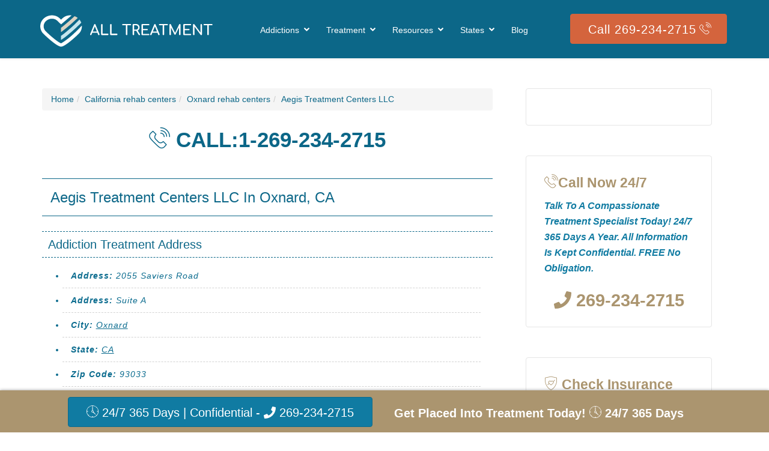

--- FILE ---
content_type: text/css
request_url: https://www.alltreatment.com/wp-content/themes/all-treatment/plugins/listtyicons/style.min.css
body_size: 12397
content:
@font-face{font-family:thin-line-icons;src:url(fonts/thin-line-icons.eot?y699av);src:url(fonts/thin-line-icons.eot?y699av#iefix) format('embedded-opentype'),url(fonts/thin-line-icons.ttf?y699av) format('truetype'),url(fonts/thin-line-icons.woff?y699av) format('woff'),url(fonts/thin-line-icons.svg?y699av#thin-line-icons) format('svg');font-weight:400;font-style:normal}i{font-family:thin-line-icons!important;speak:none;font-style:normal;font-weight:400;font-variant:normal;text-transform:none;line-height:1;-webkit-font-smoothing:antialiased;-moz-osx-font-smoothing:grayscale}.icon-left-arrow-3:before{content:"\e900"}.icon-right-arrow-3:before{content:"\e901"}.icon-up-arrow-4:before{content:"\e902"}.icon-download:before{content:"\e903"}.icon-left-arrow-1:before{content:"\e904"}.icon-right-arrow-1:before{content:"\e905"}.icon-up-arrow-1:before{content:"\e906"}.icon-down-arrow-1:before{content:"\e907"}.icon-left-arrow-7:before{content:"\e908"}.icon-right-arrow-7:before{content:"\e909"}.icon-up-arrow-3:before{content:"\e90a"}.icon-down-arrow-4:before{content:"\e90b"}.icon-back:before{content:"\e90c"}.icon-next:before{content:"\e90d"}.icon-left-arrow-6:before{content:"\e90e"}.icon-right-arrow-6:before{content:"\e90f"}.icon-up-arrow-7:before{content:"\e910"}.icon-down-arrow-2:before{content:"\e911"}.icon-diagonal-arrow-2:before{content:"\e912"}.icon-diagonal-arrow-3:before{content:"\e913"}.icon-diagonal-arrow-4:before{content:"\e914"}.icon-diagonal-arrow-5:before{content:"\e915"}.icon-focus-2:before{content:"\e916"}.icon-focus-4:before{content:"\e917"}.icon-focus-1:before{content:"\e918"}.icon-focus-3:before{content:"\e919"}.icon-double-arrow-1:before{content:"\e91a"}.icon-scroll:before{content:"\e91b"}.icon-diagonal-arrow-1:before{content:"\e91c"}.icon-diagonal-arrow:before{content:"\e91d"}.icon-left-arrow:before{content:"\e91e"}.icon-right-arrow:before{content:"\e91f"}.icon-up-arrow:before{content:"\e920"}.icon-down-arrow:before{content:"\e921"}.icon-left-arrow-5:before{content:"\e922"}.icon-right-arrow-5:before{content:"\e923"}.icon-left-arrow-2:before{content:"\e924"}.icon-right-arrow-2:before{content:"\e925"}.icon-download-2:before{content:"\e926"}.icon-shuffle-1:before{content:"\e927"}.icon-double-arrow:before{content:"\e928"}.icon-focus:before{content:"\e929"}.icon-swap:before{content:"\e92a"}.icon-rewind:before{content:"\e92b"}.icon-fast-forward:before{content:"\e92c"}.icon-left-arrow-4:before{content:"\e92d"}.icon-right-arrow-4:before{content:"\e92e"}.icon-up-arrow-5:before{content:"\e92f"}.icon-download-1:before{content:"\e930"}.icon-tag-1:before{content:"\e931"}.icon-tag-2:before{content:"\e932"}.icon-tag-3:before{content:"\e933"}.icon-tag:before{content:"\e934"}.icon-detour-2:before{content:"\e935"}.icon-detour-3:before{content:"\e936"}.icon-detour-1:before{content:"\e937"}.icon-detour-4:before{content:"\e938"}.icon-detour-5:before{content:"\e939"}.icon-pointing-up:before{content:"\e93a"}.icon-finger:before{content:"\e93b"}.icon-pointing-right-3:before{content:"\e93c"}.icon-dislike:before{content:"\e93d"}.icon-hand-gesture-1:before{content:"\e93e"}.icon-hand-gesture-2:before{content:"\e93f"}.icon-hand-gesture-4:before{content:"\e940"}.icon-hand-gesture-3:before{content:"\e941"}.icon-hand-gesture-5:before{content:"\e942"}.icon-hand-gesture-6:before{content:"\e943"}.icon-hand-gesture:before{content:"\e944"}.icon-hold-1:before{content:"\e945"}.icon-hold:before{content:"\e946"}.icon-pointing-down:before{content:"\e947"}.icon-pointing-left:before{content:"\e948"}.icon-pointing-right-1:before{content:"\e949"}.icon-pointing-right-2:before{content:"\e94a"}.icon-pointing-right-4:before{content:"\e94b"}.icon-pointing-right-5:before{content:"\e94c"}.icon-pointing-right-6:before{content:"\e94d"}.icon-pointing-right-7:before{content:"\e94e"}.icon-pointing-right-8:before{content:"\e94f"}.icon-pointing-right-9:before{content:"\e950"}.icon-pointing-right-10:before{content:"\e951"}.icon-pointing-right-11:before{content:"\e952"}.icon-pointing-right:before{content:"\e953"}.icon-pointing-up-1:before{content:"\e954"}.icon-pointing-up-2:before{content:"\e955"}.icon-pointing-up-3:before{content:"\e956"}.icon-pointing-up-4:before{content:"\e957"}.icon-pointing-up-5:before{content:"\e958"}.icon-pointing-up-6:before{content:"\e959"}.icon-tap-1:before{content:"\e95a"}.icon-tap-2:before{content:"\e95b"}.icon-tap-3:before{content:"\e95c"}.icon-tap:before{content:"\e95d"}.icon-zoom-in-1:before{content:"\e95e"}.icon-zoom-in-2:before{content:"\e95f"}.icon-zoom-in-3:before{content:"\e960"}.icon-zoom-in:before{content:"\e961"}.icon-refresh-1:before{content:"\e962"}.icon-refresh-2:before{content:"\e963"}.icon-refresh-3:before{content:"\e964"}.icon-refresh-4:before{content:"\e965"}.icon-refresh-5:before{content:"\e966"}.icon-refresh-6:before{content:"\e967"}.icon-refresh-7:before{content:"\e968"}.icon-refresh:before{content:"\e969"}.icon-repeat:before{content:"\e96a"}.icon-route-1:before{content:"\e96b"}.icon-route-2:before{content:"\e96c"}.icon-route-3:before{content:"\e96d"}.icon-route-4:before{content:"\e96e"}.icon-route:before{content:"\e96f"}.icon-shuffle:before{content:"\e970"}.icon-detour:before{content:"\e971"}.icon-square-root:before{content:"\e972"}.icon-redo:before{content:"\e973"}.icon-up-arrow-2:before{content:"\e974"}.icon-up-arrow-6:before{content:"\e975"}.icon-ax:before{content:"\e976"}.icon-paragraph:before{content:"\e977"}.icon-maze:before{content:"\e978"}.icon-maze-2:before{content:"\e979"}.icon-maze-1:before{content:"\e97a"}.icon-intersection:before{content:"\e97b"}.icon-interface:before{content:"\e97c"}.icon-down-arrow-3:before{content:"\e97d"}.icon-equal:before{content:"\e97e"}.icon-infinite:before{content:"\e97f"}.icon-aim:before{content:"\e980"}.icon-airbnb:before{content:"\e981"}.icon-android:before{content:"\e982"}.icon-apple:before{content:"\e983"}.icon-appneta:before{content:"\e984"}.icon-asana:before{content:"\e985"}.icon-behance:before{content:"\e986"}.icon-bing:before{content:"\e987"}.icon-bitbucket:before{content:"\e988"}.icon-blogger:before{content:"\e989"}.icon-chime:before{content:"\e98a"}.icon-coderwall:before{content:"\e98b"}.icon-delicious:before{content:"\e98c"}.icon-disqus:before{content:"\e98d"}.icon-dribbble:before{content:"\e98e"}.icon-drive:before{content:"\e98f"}.icon-dropbox:before{content:"\e990"}.icon-ello:before{content:"\e991"}.icon-envato:before{content:"\e992"}.icon-facebook:before{content:"\e993"}.icon-feedburner:before{content:"\e994"}.icon-finder:before{content:"\e995"}.icon-flickr:before{content:"\e996"}.icon-forrst:before{content:"\e997"}.icon-foursquare:before{content:"\e998"}.icon-github:before{content:"\e999"}.icon-google-plus:before{content:"\e99a"}.icon-grooveshark:before{content:"\e99b"}.icon-houzz:before{content:"\e99c"}.icon-ibooks:before{content:"\e99d"}.icon-icloud:before{content:"\e99e"}.icon-instagram:before{content:"\e99f"}.icon-linkedin:before{content:"\e9a0"}.icon-lynard:before{content:"\e9a1"}.icon-mailbox:before{content:"\e9a2"}.icon-marketo:before{content:"\e9a3"}.icon-microsoft:before{content:"\e9a4"}.icon-mixpanel:before{content:"\e9a5"}.icon-music:before{content:"\e9a6"}.icon-office:before{content:"\e9a7"}.icon-paypal:before{content:"\e9a8"}.icon-peek:before{content:"\e9a9"}.icon-pinterest:before{content:"\e9aa"}.icon-playstore:before{content:"\e9ab"}.icon-quora:before{content:"\e9ac"}.icon-sharethis:before{content:"\e9ad"}.icon-shazam:before{content:"\e9ae"}.icon-sketch:before{content:"\e9af"}.icon-skype:before{content:"\e9b0"}.icon-smug:before{content:"\e9b1"}.icon-soundcloud:before{content:"\e9b2"}.icon-spotify:before{content:"\e9b3"}.icon-steam:before{content:"\e9b4"}.icon-swarm:before{content:"\e9b5"}.icon-swift:before{content:"\e9b6"}.icon-testflight:before{content:"\e9b7"}.icon-tumblr:before{content:"\e9b8"}.icon-twitch:before{content:"\e9b9"}.icon-twitter:before{content:"\e9ba"}.icon-uber:before{content:"\e9bb"}.icon-ui8:before{content:"\e9bc"}.icon-utorrent:before{content:"\e9bd"}.icon-viber:before{content:"\e9be"}.icon-vimeo:before{content:"\e9bf"}.icon-whatsapp:before{content:"\e9c0"}.icon-windows:before{content:"\e9c1"}.icon-wunderlist:before{content:"\e9c2"}.icon-xing:before{content:"\e9c3"}.icon-yelp:before{content:"\e9c4"}.icon-youtube:before{content:"\e9c5"}.icon-zen:before{content:"\e9c6"}.icon-apple2:before{content:"\e9c7"}.icon-beer:before{content:"\e9c8"}.icon-birthday-cake:before{content:"\e9c9"}.icon-bread:before{content:"\e9ca"}.icon-broccoli:before{content:"\e9cb"}.icon-brochette:before{content:"\e9cc"}.icon-burger:before{content:"\e9cd"}.icon-butcher:before{content:"\e9ce"}.icon-candy:before{content:"\e9cf"}.icon-carrot:before{content:"\e9d0"}.icon-cheese:before{content:"\e9d1"}.icon-chef:before{content:"\e9d2"}.icon-cherry:before{content:"\e9d3"}.icon-chicken-leg-1:before{content:"\e9d4"}.icon-chicken-leg:before{content:"\e9d5"}.icon-chinese-food:before{content:"\e9d6"}.icon-chocolate-bar:before{content:"\e9d7"}.icon-coffee-bean:before{content:"\e9d8"}.icon-coffee-cup-1:before{content:"\e9d9"}.icon-coffee-cup:before{content:"\e9da"}.icon-coffee-machine:before{content:"\e9db"}.icon-coffee-table:before{content:"\e9dc"}.icon-corkscrew:before{content:"\e9dd"}.icon-crab:before{content:"\e9de"}.icon-cream:before{content:"\e9df"}.icon-cup:before{content:"\e9e0"}.icon-cupcake:before{content:"\e9e1"}.icon-egg:before{content:"\e9e2"}.icon-eggs:before{content:"\e9e3"}.icon-fish-1:before{content:"\e9e4"}.icon-fish:before{content:"\e9e5"}.icon-fishbone:before{content:"\e9e6"}.icon-flour:before{content:"\e9e7"}.icon-food:before{content:"\e9e8"}.icon-french-fries-1:before{content:"\e9e9"}.icon-french-fries:before{content:"\e9ea"}.icon-fridge:before{content:"\e9eb"}.icon-fried-egg-1:before{content:"\e9ec"}.icon-fried-egg:before{content:"\e9ed"}.icon-grapes-1:before{content:"\e9ee"}.icon-grapes:before{content:"\e9ef"}.icon-grater:before{content:"\e9f0"}.icon-grill-1:before{content:"\e9f1"}.icon-grill:before{content:"\e9f2"}.icon-ham:before{content:"\e9f3"}.icon-hot-dog-1:before{content:"\e9f4"}.icon-hot-dog:before{content:"\e9f5"}.icon-hot-pepper:before{content:"\e9f6"}.icon-ice-cream-1:before{content:"\e9f7"}.icon-ice-cream:before{content:"\e9f8"}.icon-jam:before{content:"\e9f9"}.icon-juice-1:before{content:"\e9fa"}.icon-juice:before{content:"\e9fb"}.icon-kebab:before{content:"\e9fc"}.icon-knife:before{content:"\e9fd"}.icon-ladle:before{content:"\e9fe"}.icon-leaf:before{content:"\e9ff"}.icon-lemon:before{content:"\ea00"}.icon-lemonade-1:before{content:"\ea01"}.icon-lemonade:before{content:"\ea02"}.icon-lobster:before{content:"\ea03"}.icon-lollipop-1:before{content:"\ea04"}.icon-lollipop:before{content:"\ea05"}.icon-martini:before{content:"\ea06"}.icon-meat-1:before{content:"\ea07"}.icon-meat-2:before{content:"\ea08"}.icon-meat:before{content:"\ea09"}.icon-melon:before{content:"\ea0a"}.icon-menu-1:before{content:"\ea0b"}.icon-menu:before{content:"\ea0c"}.icon-microwave-oven:before{content:"\ea0d"}.icon-milk-1:before{content:"\ea0e"}.icon-milk:before{content:"\ea0f"}.icon-mitten:before{content:"\ea10"}.icon-mixer-1:before{content:"\ea11"}.icon-mixer-2:before{content:"\ea12"}.icon-mixer-3:before{content:"\ea13"}.icon-mixer:before{content:"\ea14"}.icon-muffin:before{content:"\ea15"}.icon-mushroom:before{content:"\ea16"}.icon-mustard:before{content:"\ea17"}.icon-noodles:before{content:"\ea18"}.icon-nuts:before{content:"\ea19"}.icon-olive-oil:before{content:"\ea1a"}.icon-orange-1:before{content:"\ea1b"}.icon-orange:before{content:"\ea1c"}.icon-oven-1:before{content:"\ea1d"}.icon-oven:before{content:"\ea1e"}.icon-peach:before{content:"\ea1f"}.icon-pear:before{content:"\ea20"}.icon-pineapple:before{content:"\ea21"}.icon-pizza-1:before{content:"\ea22"}.icon-pizza-2:before{content:"\ea23"}.icon-pizza:before{content:"\ea24"}.icon-radish:before{content:"\ea25"}.icon-rice:before{content:"\ea26"}.icon-roller:before{content:"\ea27"}.icon-salami:before{content:"\ea28"}.icon-salt:before{content:"\ea29"}.icon-sausage:before{content:"\ea2a"}.icon-scale:before{content:"\ea2b"}.icon-seasoning:before{content:"\ea2c"}.icon-smoothie:before{content:"\ea2d"}.icon-soup-1:before{content:"\ea2e"}.icon-soup-2:before{content:"\ea2f"}.icon-soup-3:before{content:"\ea30"}.icon-soup-4:before{content:"\ea31"}.icon-soup:before{content:"\ea32"}.icon-spoon:before{content:"\ea33"}.icon-steak:before{content:"\ea34"}.icon-stove:before{content:"\ea35"}.icon-strainer:before{content:"\ea36"}.icon-strawberry:before{content:"\ea37"}.icon-supper:before{content:"\ea38"}.icon-sushi-1:before{content:"\ea39"}.icon-sushi:before{content:"\ea3a"}.icon-tea-bag:before{content:"\ea3b"}.icon-tea-cup-1:before{content:"\ea3c"}.icon-tea-cup:before{content:"\ea3d"}.icon-teapot:before{content:"\ea3e"}.icon-toast:before{content:"\ea3f"}.icon-vegetables:before{content:"\ea40"}.icon-vinegar:before{content:"\ea41"}.icon-water-bottle:before{content:"\ea42"}.icon-watermelon:before{content:"\ea43"}.icon-wheat:before{content:"\ea44"}.icon-wine-bottle:before{content:"\ea45"}.icon-wine:before{content:"\ea46"}.icon-adjustment:before{content:"\ea47"}.icon-agenda:before{content:"\ea48"}.icon-alarm-clock-1:before{content:"\ea49"}.icon-alarm-clock:before{content:"\ea4a"}.icon-archive:before{content:"\ea4b"}.icon-bar-chart-1:before{content:"\ea4c"}.icon-bar-chart-2:before{content:"\ea4d"}.icon-bar-chart:before{content:"\ea4e"}.icon-bitcoin:before{content:"\ea4f"}.icon-box-1:before{content:"\ea50"}.icon-box:before{content:"\ea51"}.icon-business-card-1:before{content:"\ea52"}.icon-business-card:before{content:"\ea53"}.icon-buy:before{content:"\ea54"}.icon-calculator-1:before{content:"\ea55"}.icon-calculator-2:before{content:"\ea56"}.icon-calculator:before{content:"\ea57"}.icon-calendar-1:before{content:"\ea58"}.icon-calendar:before{content:"\ea59"}.icon-cash-machine:before{content:"\ea5a"}.icon-certificate:before{content:"\ea5b"}.icon-coin-1:before{content:"\ea5c"}.icon-coin-2:before{content:"\ea5d"}.icon-coin-stack-1:before{content:"\ea5e"}.icon-coin-stack:before{content:"\ea5f"}.icon-coin:before{content:"\ea60"}.icon-coins:before{content:"\ea61"}.icon-comparative-1:before{content:"\ea62"}.icon-comparative:before{content:"\ea63"}.icon-credit-card-1:before{content:"\ea64"}.icon-credit-card-2:before{content:"\ea65"}.icon-credit-card:before{content:"\ea66"}.icon-decrease:before{content:"\ea67"}.icon-desk:before{content:"\ea68"}.icon-diamond:before{content:"\ea69"}.icon-download2:before{content:"\ea6a"}.icon-envelope-1:before{content:"\ea6b"}.icon-envelope:before{content:"\ea6c"}.icon-factory:before{content:"\ea6d"}.icon-filing-cabinet-1:before{content:"\ea6e"}.icon-filing-cabinet:before{content:"\ea6f"}.icon-gold-ingots:before{content:"\ea70"}.icon-handshake:before{content:"\ea71"}.icon-headset:before{content:"\ea72"}.icon-highlighter:before{content:"\ea73"}.icon-hourglass-1:before{content:"\ea74"}.icon-hourglass:before{content:"\ea75"}.icon-inbox-1:before{content:"\ea76"}.icon-inbox:before{content:"\ea77"}.icon-investment:before{content:"\ea78"}.icon-letter:before{content:"\ea79"}.icon-line-chart:before{content:"\ea7a"}.icon-line-graph:before{content:"\ea7b"}.icon-loss-1:before{content:"\ea7c"}.icon-loss:before{content:"\ea7d"}.icon-money-1:before{content:"\ea7e"}.icon-money-2:before{content:"\ea7f"}.icon-money-bag:before{content:"\ea80"}.icon-money:before{content:"\ea81"}.icon-mortarboard:before{content:"\ea82"}.icon-networking-1:before{content:"\ea83"}.icon-networking:before{content:"\ea84"}.icon-newsletter:before{content:"\ea85"}.icon-notebook:before{content:"\ea86"}.icon-off:before{content:"\ea87"}.icon-open-book:before{content:"\ea88"}.icon-open:before{content:"\ea89"}.icon-outbox:before{content:"\ea8a"}.icon-paint-brush:before{content:"\ea8b"}.icon-phone-book:before{content:"\ea8c"}.icon-phone-case:before{content:"\ea8d"}.icon-pie-chart:before{content:"\ea8e"}.icon-piggy-bank:before{content:"\ea8f"}.icon-pillars:before{content:"\ea90"}.icon-price-tag:before{content:"\ea91"}.icon-profits-1:before{content:"\ea92"}.icon-profits-2:before{content:"\ea93"}.icon-profits:before{content:"\ea94"}.icon-quill:before{content:"\ea95"}.icon-report-1:before{content:"\ea96"}.icon-report-2:before{content:"\ea97"}.icon-report-3:before{content:"\ea98"}.icon-report:before{content:"\ea99"}.icon-safebox:before{content:"\ea9a"}.icon-sale:before{content:"\ea9b"}.icon-scale-1:before{content:"\ea9c"}.icon-scale2:before{content:"\ea9d"}.icon-shop:before{content:"\ea9e"}.icon-shopping-bag-1:before{content:"\ea9f"}.icon-shopping-bag-2:before{content:"\eaa0"}.icon-shopping-bag-3:before{content:"\eaa1"}.icon-shopping-bag-4:before{content:"\eaa2"}.icon-shopping-bag-5:before{content:"\eaa3"}.icon-shopping-bag:before{content:"\eaa4"}.icon-shopping-basket-1:before{content:"\eaa5"}.icon-shopping-basket:before{content:"\eaa6"}.icon-shopping-cart-1:before{content:"\eaa7"}.icon-shopping-cart-2:before{content:"\eaa8"}.icon-shopping-cart-3:before{content:"\eaa9"}.icon-shopping-cart-4:before{content:"\eaaa"}.icon-shopping-cart-5:before{content:"\eaab"}.icon-shopping-cart-6:before{content:"\eaac"}.icon-shopping-cart-7:before{content:"\eaad"}.icon-shopping-cart:before{content:"\eaae"}.icon-smartphone:before{content:"\eaaf"}.icon-stopwatch:before{content:"\eab0"}.icon-stroller:before{content:"\eab1"}.icon-suitcase:before{content:"\eab2"}.icon-tag2:before{content:"\eab3"}.icon-tap2:before{content:"\eab4"}.icon-target:before{content:"\eab5"}.icon-telephone-1:before{content:"\eab6"}.icon-telephone-2:before{content:"\eab7"}.icon-telephone:before{content:"\eab8"}.icon-transfer:before{content:"\eab9"}.icon-trophy:before{content:"\eaba"}.icon-user:before{content:"\eabb"}.icon-wallet:before{content:"\eabc"}.icon-world-wide-web:before{content:"\eabd"}.icon-antenna:before{content:"\eabe"}.icon-attachment:before{content:"\eabf"}.icon-audio-player:before{content:"\eac0"}.icon-bar-chart-12:before{content:"\eac1"}.icon-bar-chart-22:before{content:"\eac2"}.icon-bar-chart2:before{content:"\eac3"}.icon-battery-1:before{content:"\eac4"}.icon-battery-2:before{content:"\eac5"}.icon-battery-3:before{content:"\eac6"}.icon-battery:before{content:"\eac7"}.icon-browser-1:before{content:"\eac8"}.icon-browser-2:before{content:"\eac9"}.icon-browser-3:before{content:"\eaca"}.icon-browser-4:before{content:"\eacb"}.icon-browser-5:before{content:"\eacc"}.icon-browser-6:before{content:"\eacd"}.icon-browser-7:before{content:"\eace"}.icon-browser:before{content:"\eacf"}.icon-camcorder:before{content:"\ead0"}.icon-cardiogram:before{content:"\ead1"}.icon-cassette:before{content:"\ead2"}.icon-cd-player:before{content:"\ead3"}.icon-chat:before{content:"\ead4"}.icon-circuit:before{content:"\ead5"}.icon-cloud-computing-1:before{content:"\ead6"}.icon-cloud-computing-2:before{content:"\ead7"}.icon-cloud-computing-3:before{content:"\ead8"}.icon-cloud-computing-4:before{content:"\ead9"}.icon-cloud-computing-5:before{content:"\eada"}.icon-cloud-computing-6:before{content:"\eadb"}.icon-cloud-computing-7:before{content:"\eadc"}.icon-cloud-computing-8:before{content:"\eadd"}.icon-cloud-computing-9:before{content:"\eade"}.icon-cloud-computing-10:before{content:"\eadf"}.icon-cloud-computing:before{content:"\eae0"}.icon-compact-disc-1:before{content:"\eae1"}.icon-compact-disc:before{content:"\eae2"}.icon-computer-1:before{content:"\eae3"}.icon-computer:before{content:"\eae4"}.icon-cpu:before{content:"\eae5"}.icon-data-storage:before{content:"\eae6"}.icon-desktop:before{content:"\eae7"}.icon-diskette:before{content:"\eae8"}.icon-download3:before{content:"\eae9"}.icon-ebook:before{content:"\eaea"}.icon-email-1:before{content:"\eaeb"}.icon-email-2:before{content:"\eaec"}.icon-email-3:before{content:"\eaed"}.icon-email:before{content:"\eaee"}.icon-game-controller-1:before{content:"\eaef"}.icon-game-controller-2:before{content:"\eaf0"}.icon-game-controller:before{content:"\eaf1"}.icon-gamepad:before{content:"\eaf2"}.icon-hard-disk:before{content:"\eaf3"}.icon-internet-1:before{content:"\eaf4"}.icon-internet:before{content:"\eaf5"}.icon-ipod:before{content:"\eaf6"}.icon-key:before{content:"\eaf7"}.icon-keyboard:before{content:"\eaf8"}.icon-laptop-1:before{content:"\eaf9"}.icon-laptop-2:before{content:"\eafa"}.icon-laptop-3:before{content:"\eafb"}.icon-laptop:before{content:"\eafc"}.icon-light-bulb-1:before{content:"\eafd"}.icon-light-bulb:before{content:"\eafe"}.icon-loading:before{content:"\eaff"}.icon-medal:before{content:"\eb00"}.icon-memory-card:before{content:"\eb01"}.icon-message:before{content:"\eb02"}.icon-microphone-1:before{content:"\eb03"}.icon-microphone-2:before{content:"\eb04"}.icon-microphone:before{content:"\eb05"}.icon-mobile-phone:before{content:"\eb06"}.icon-monitor-1:before{content:"\eb07"}.icon-monitor-2:before{content:"\eb08"}.icon-monitor-3:before{content:"\eb09"}.icon-monitor-4:before{content:"\eb0a"}.icon-monitor-5:before{content:"\eb0b"}.icon-monitor-6:before{content:"\eb0c"}.icon-monitor-7:before{content:"\eb0d"}.icon-monitor:before{content:"\eb0e"}.icon-mouse-1:before{content:"\eb0f"}.icon-mouse:before{content:"\eb10"}.icon-network-1:before{content:"\eb11"}.icon-network-2:before{content:"\eb12"}.icon-network:before{content:"\eb13"}.icon-networking2:before{content:"\eb14"}.icon-notification:before{content:"\eb15"}.icon-pendrive:before{content:"\eb16"}.icon-phonograph:before{content:"\eb17"}.icon-photo-camera:before{content:"\eb18"}.icon-pie-chart-1:before{content:"\eb19"}.icon-pie-chart2:before{content:"\eb1a"}.icon-placeholder-1:before{content:"\eb1b"}.icon-placeholder:before{content:"\eb1c"}.icon-power:before{content:"\eb1d"}.icon-printer:before{content:"\eb1e"}.icon-profile:before{content:"\eb1f"}.icon-radio-1:before{content:"\eb20"}.icon-radio-2:before{content:"\eb21"}.icon-radio:before{content:"\eb22"}.icon-ram:before{content:"\eb23"}.icon-remote-control-1:before{content:"\eb24"}.icon-remote-control:before{content:"\eb25"}.icon-router:before{content:"\eb26"}.icon-rss-feed:before{content:"\eb27"}.icon-search:before{content:"\eb28"}.icon-servers:before{content:"\eb29"}.icon-settings-1:before{content:"\eb2a"}.icon-settings:before{content:"\eb2b"}.icon-shortcut:before{content:"\eb2c"}.icon-sim-card:before{content:"\eb2d"}.icon-smartphone-1:before{content:"\eb2e"}.icon-smartphone-2:before{content:"\eb2f"}.icon-smartphone-3:before{content:"\eb30"}.icon-smartphone-4:before{content:"\eb31"}.icon-smartphone-5:before{content:"\eb32"}.icon-smartphone-6:before{content:"\eb33"}.icon-smartphone-7:before{content:"\eb34"}.icon-smartphone-8:before{content:"\eb35"}.icon-smartphone-9:before{content:"\eb36"}.icon-smartphone-10:before{content:"\eb37"}.icon-smartphone-11:before{content:"\eb38"}.icon-smartphone-12:before{content:"\eb39"}.icon-smartphone2:before{content:"\eb3a"}.icon-sound-bars:before{content:"\eb3b"}.icon-speaker:before{content:"\eb3c"}.icon-strategy:before{content:"\eb3d"}.icon-streaming:before{content:"\eb3e"}.icon-tablet-1:before{content:"\eb3f"}.icon-tablet-2:before{content:"\eb40"}.icon-tablet-3:before{content:"\eb41"}.icon-tablet-4:before{content:"\eb42"}.icon-tablet-5:before{content:"\eb43"}.icon-tablet:before{content:"\eb44"}.icon-tag3:before{content:"\eb45"}.icon-telephone2:before{content:"\eb46"}.icon-television:before{content:"\eb47"}.icon-turntable:before{content:"\eb48"}.icon-upload:before{content:"\eb49"}.icon-usb-1:before{content:"\eb4a"}.icon-usb:before{content:"\eb4b"}.icon-user2:before{content:"\eb4c"}.icon-video-card:before{content:"\eb4d"}.icon-video-player:before{content:"\eb4e"}.icon-web:before{content:"\eb4f"}.icon-webcam:before{content:"\eb50"}.icon-wifi:before{content:"\eb51"}.icon-wrench:before{content:"\eb52"}.icon-wristwatch-1:before{content:"\eb53"}.icon-wristwatch:before{content:"\eb54"}.icon-appartment-1:before{content:"\eb55"}.icon-appartment:before{content:"\eb56"}.icon-appartments-1:before{content:"\eb57"}.icon-appartments:before{content:"\eb58"}.icon-arch:before{content:"\eb59"}.icon-bank:before{content:"\eb5a"}.icon-bar:before{content:"\eb5b"}.icon-bell:before{content:"\eb5c"}.icon-big-ben:before{content:"\eb5d"}.icon-bridge:before{content:"\eb5e"}.icon-building-1:before{content:"\eb5f"}.icon-building-2:before{content:"\eb60"}.icon-building:before{content:"\eb61"}.icon-bunker:before{content:"\eb62"}.icon-castle:before{content:"\eb63"}.icon-church-1:before{content:"\eb64"}.icon-church-2:before{content:"\eb65"}.icon-church-3:before{content:"\eb66"}.icon-church:before{content:"\eb67"}.icon-city-hall:before{content:"\eb68"}.icon-clock:before{content:"\eb69"}.icon-cloud:before{content:"\eb6a"}.icon-column-1:before{content:"\eb6b"}.icon-column:before{content:"\eb6c"}.icon-condo-1:before{content:"\eb6d"}.icon-condo:before{content:"\eb6e"}.icon-construction:before{content:"\eb6f"}.icon-crane:before{content:"\eb70"}.icon-cupola:before{content:"\eb71"}.icon-doors:before{content:"\eb72"}.icon-duplex:before{content:"\eb73"}.icon-factory-1:before{content:"\eb74"}.icon-factory-2:before{content:"\eb75"}.icon-factory2:before{content:"\eb76"}.icon-farm:before{content:"\eb77"}.icon-garage-1:before{content:"\eb78"}.icon-garage:before{content:"\eb79"}.icon-gas-station:before{content:"\eb7a"}.icon-gate:before{content:"\eb7b"}.icon-greenhouse:before{content:"\eb7c"}.icon-hall:before{content:"\eb7d"}.icon-hangar:before{content:"\eb7e"}.icon-heater:before{content:"\eb7f"}.icon-home-1:before{content:"\eb80"}.icon-home-2:before{content:"\eb81"}.icon-home-3:before{content:"\eb82"}.icon-home:before{content:"\eb83"}.icon-hospital:before{content:"\eb84"}.icon-hotel:before{content:"\eb85"}.icon-house-1:before{content:"\eb86"}.icon-house-2:before{content:"\eb87"}.icon-house-3:before{content:"\eb88"}.icon-house:before{content:"\eb89"}.icon-industry:before{content:"\eb8a"}.icon-intersection2:before{content:"\eb8b"}.icon-lighthouse:before{content:"\eb8c"}.icon-mall-1:before{content:"\eb8d"}.icon-mall:before{content:"\eb8e"}.icon-mill:before{content:"\eb8f"}.icon-museum:before{content:"\eb90"}.icon-neighborhood:before{content:"\eb91"}.icon-observatory:before{content:"\eb92"}.icon-office-block-1:before{content:"\eb93"}.icon-office-block-2:before{content:"\eb94"}.icon-office-block:before{content:"\eb95"}.icon-pet-shop:before{content:"\eb96"}.icon-pyramids:before{content:"\eb97"}.icon-roof:before{content:"\eb98"}.icon-scarecrow:before{content:"\eb99"}.icon-shop2:before{content:"\eb9a"}.icon-showroom:before{content:"\eb9b"}.icon-skycraper:before{content:"\eb9c"}.icon-stairs-1:before{content:"\eb9d"}.icon-stairs:before{content:"\eb9e"}.icon-store-1:before{content:"\eb9f"}.icon-store-2:before{content:"\eba0"}.icon-store-3:before{content:"\eba1"}.icon-store:before{content:"\eba2"}.icon-stores:before{content:"\eba3"}.icon-supermarket:before{content:"\eba4"}.icon-towels:before{content:"\eba5"}.icon-tower-1:before{content:"\eba6"}.icon-tower:before{content:"\eba7"}.icon-towers-1:before{content:"\eba8"}.icon-towers-2:before{content:"\eba9"}.icon-towers:before{content:"\ebaa"}.icon-wall:before{content:"\ebab"}.icon-ambulance:before{content:"\ebac"}.icon-apple3:before{content:"\ebad"}.icon-assistant-1:before{content:"\ebae"}.icon-assistant:before{content:"\ebaf"}.icon-bandage:before{content:"\ebb0"}.icon-blood-drop:before{content:"\ebb1"}.icon-blood-transfusion:before{content:"\ebb2"}.icon-bones:before{content:"\ebb3"}.icon-breath-1:before{content:"\ebb4"}.icon-breath:before{content:"\ebb5"}.icon-cardiogram-1:before{content:"\ebb6"}.icon-cardiogram-2:before{content:"\ebb7"}.icon-cardiogram2:before{content:"\ebb8"}.icon-chat2:before{content:"\ebb9"}.icon-checklist:before{content:"\ebba"}.icon-condom-1:before{content:"\ebbb"}.icon-condom-2:before{content:"\ebbc"}.icon-condom-3:before{content:"\ebbd"}.icon-condom:before{content:"\ebbe"}.icon-dental-drill:before{content:"\ebbf"}.icon-dentist:before{content:"\ebc0"}.icon-drop:before{content:"\ebc1"}.icon-droplet-1:before{content:"\ebc2"}.icon-droplet:before{content:"\ebc3"}.icon-eye:before{content:"\ebc4"}.icon-eyedropper:before{content:"\ebc5"}.icon-eyeglasses:before{content:"\ebc6"}.icon-female:before{content:"\ebc7"}.icon-first-aid-kit:before{content:"\ebc8"}.icon-flask:before{content:"\ebc9"}.icon-folder:before{content:"\ebca"}.icon-gender:before{content:"\ebcb"}.icon-hand-1:before{content:"\ebcc"}.icon-hand-2:before{content:"\ebcd"}.icon-hand:before{content:"\ebce"}.icon-heart-1:before{content:"\ebcf"}.icon-heart-2:before{content:"\ebd0"}.icon-heart-3:before{content:"\ebd1"}.icon-heart-4:before{content:"\ebd2"}.icon-heart:before{content:"\ebd3"}.icon-helicopter:before{content:"\ebd4"}.icon-hospital-1:before{content:"\ebd5"}.icon-hospital-2:before{content:"\ebd6"}.icon-hospital-3:before{content:"\ebd7"}.icon-hospital-bed:before{content:"\ebd8"}.icon-hospital2:before{content:"\ebd9"}.icon-id-card:before{content:"\ebda"}.icon-injection:before{content:"\ebdb"}.icon-injury:before{content:"\ebdc"}.icon-kidneys:before{content:"\ebdd"}.icon-light:before{content:"\ebde"}.icon-lips:before{content:"\ebdf"}.icon-lungs:before{content:"\ebe0"}.icon-male:before{content:"\ebe1"}.icon-medical:before{content:"\ebe2"}.icon-medicine-1:before{content:"\ebe3"}.icon-medicine-book:before{content:"\ebe4"}.icon-medicine:before{content:"\ebe5"}.icon-medicines-1:before{content:"\ebe6"}.icon-medicines-2:before{content:"\ebe7"}.icon-medicines:before{content:"\ebe8"}.icon-molecules:before{content:"\ebe9"}.icon-monitor-12:before{content:"\ebea"}.icon-monitor-22:before{content:"\ebeb"}.icon-monitor-32:before{content:"\ebec"}.icon-monitor-42:before{content:"\ebed"}.icon-monitor2:before{content:"\ebee"}.icon-nurse-1:before{content:"\ebef"}.icon-nurse-2:before{content:"\ebf0"}.icon-nurse:before{content:"\ebf1"}.icon-ophthalmology:before{content:"\ebf2"}.icon-orthodontic:before{content:"\ebf3"}.icon-penis:before{content:"\ebf4"}.icon-periodontal-scaler:before{content:"\ebf5"}.icon-pharmacy:before{content:"\ebf6"}.icon-pill:before{content:"\ebf7"}.icon-pills:before{content:"\ebf8"}.icon-placeholder2:before{content:"\ebf9"}.icon-plaster:before{content:"\ebfa"}.icon-pliers:before{content:"\ebfb"}.icon-report2:before{content:"\ebfc"}.icon-scalpel-1:before{content:"\ebfd"}.icon-scalpel:before{content:"\ebfe"}.icon-search-1:before{content:"\ebff"}.icon-search2:before{content:"\ec00"}.icon-shield:before{content:"\ec01"}.icon-shopping-cart2:before{content:"\ec02"}.icon-sink:before{content:"\ec03"}.icon-siren:before{content:"\ec04"}.icon-solidarity:before{content:"\ec05"}.icon-sperm:before{content:"\ec06"}.icon-stethoscope:before{content:"\ec07"}.icon-stomach:before{content:"\ec08"}.icon-stretcher:before{content:"\ec09"}.icon-tablets:before{content:"\ec0a"}.icon-tag4:before{content:"\ec0b"}.icon-test-tubes-1:before{content:"\ec0c"}.icon-test-tubes-2:before{content:"\ec0d"}.icon-test-tubes:before{content:"\ec0e"}.icon-thermometer:before{content:"\ec0f"}.icon-toilet-paper:before{content:"\ec10"}.icon-tooth-1:before{content:"\ec11"}.icon-tooth-2:before{content:"\ec12"}.icon-tooth-3:before{content:"\ec13"}.icon-tooth-4:before{content:"\ec14"}.icon-tooth-5:before{content:"\ec15"}.icon-tooth-6:before{content:"\ec16"}.icon-tooth-7:before{content:"\ec17"}.icon-tooth-8:before{content:"\ec18"}.icon-tooth-9:before{content:"\ec19"}.icon-tooth-10:before{content:"\ec1a"}.icon-tooth-brush-1:before{content:"\ec1b"}.icon-tooth-brush:before{content:"\ec1c"}.icon-tooth-paste:before{content:"\ec1d"}.icon-tooth-pliers:before{content:"\ec1e"}.icon-tooth:before{content:"\ec1f"}.icon-vagina:before{content:"\ec20"}.icon-wheelchair-1:before{content:"\ec21"}.icon-wheelchair:before{content:"\ec22"}.icon-x-ray:before{content:"\ec23"}.icon-air-conditioner-1:before{content:"\ec24"}.icon-air-conditioner-2:before{content:"\ec25"}.icon-air-conditioner-3:before{content:"\ec26"}.icon-air-conditioner-4:before{content:"\ec27"}.icon-air-conditioner-5:before{content:"\ec28"}.icon-air-conditioner:before{content:"\ec29"}.icon-beach:before{content:"\ec2a"}.icon-cloud-1:before{content:"\ec2b"}.icon-cloud-2:before{content:"\ec2c"}.icon-cloud-3:before{content:"\ec2d"}.icon-cloud2:before{content:"\ec2e"}.icon-cloudless:before{content:"\ec2f"}.icon-cloudy-1:before{content:"\ec30"}.icon-cloudy-2:before{content:"\ec31"}.icon-cloudy-night:before{content:"\ec32"}.icon-cloudy:before{content:"\ec33"}.icon-day:before{content:"\ec34"}.icon-drought:before{content:"\ec35"}.icon-eclipse-1:before{content:"\ec36"}.icon-eclipse:before{content:"\ec37"}.icon-explosion:before{content:"\ec38"}.icon-falling-debris:before{content:"\ec39"}.icon-fan:before{content:"\ec3a"}.icon-flood:before{content:"\ec3b"}.icon-fogg:before{content:"\ec3c"}.icon-hail:before{content:"\ec3d"}.icon-heat-1:before{content:"\ec3e"}.icon-heat-2:before{content:"\ec3f"}.icon-heat:before{content:"\ec40"}.icon-light-bolt-1:before{content:"\ec41"}.icon-light-bolt:before{content:"\ec42"}.icon-moon-1:before{content:"\ec43"}.icon-moon-2:before{content:"\ec44"}.icon-moon-3:before{content:"\ec45"}.icon-moon-4:before{content:"\ec46"}.icon-moon:before{content:"\ec47"}.icon-pressure-1:before{content:"\ec48"}.icon-pressure-2:before{content:"\ec49"}.icon-pressure-3:before{content:"\ec4a"}.icon-pressure:before{content:"\ec4b"}.icon-rain-1:before{content:"\ec4c"}.icon-rain-2:before{content:"\ec4d"}.icon-rain-3:before{content:"\ec4e"}.icon-rain-4:before{content:"\ec4f"}.icon-rain-5:before{content:"\ec50"}.icon-rain-6:before{content:"\ec51"}.icon-rain-7:before{content:"\ec52"}.icon-rain-8:before{content:"\ec53"}.icon-rain-9:before{content:"\ec54"}.icon-rain:before{content:"\ec55"}.icon-rainbow-1:before{content:"\ec56"}.icon-rainbow:before{content:"\ec57"}.icon-sky-1:before{content:"\ec58"}.icon-sky:before{content:"\ec59"}.icon-snow:before{content:"\ec5a"}.icon-snowflake:before{content:"\ec5b"}.icon-snowing-1:before{content:"\ec5c"}.icon-snowing-2:before{content:"\ec5d"}.icon-snowing:before{content:"\ec5e"}.icon-sun-1:before{content:"\ec5f"}.icon-sun-2:before{content:"\ec60"}.icon-sun-3:before{content:"\ec61"}.icon-sun:before{content:"\ec62"}.icon-sunrise-1:before{content:"\ec63"}.icon-sunrise:before{content:"\ec64"}.icon-sunset-1:before{content:"\ec65"}.icon-sunset:before{content:"\ec66"}.icon-temperature-1:before{content:"\ec67"}.icon-temperature:before{content:"\ec68"}.icon-thermometer-1:before{content:"\ec69"}.icon-thermometer-2:before{content:"\ec6a"}.icon-thermometer-3:before{content:"\ec6b"}.icon-thermometer2:before{content:"\ec6c"}.icon-thermometers:before{content:"\ec6d"}.icon-thunder:before{content:"\ec6e"}.icon-tornado:before{content:"\ec6f"}.icon-waves:before{content:"\ec70"}.icon-wind-1:before{content:"\ec71"}.icon-wind-2:before{content:"\ec72"}.icon-wind-3:before{content:"\ec73"}.icon-wind-sign-1:before{content:"\ec74"}.icon-wind-sign-2:before{content:"\ec75"}.icon-wind-sign-3:before{content:"\ec76"}.icon-wind-sign:before{content:"\ec77"}.icon-wind:before{content:"\ec78"}.icon-windmill:before{content:"\ec79"}.icon-windy:before{content:"\ec7a"}.icon-armchair-1:before{content:"\ec7b"}.icon-armchair-2:before{content:"\ec7c"}.icon-armchair:before{content:"\ec7d"}.icon-baby-chair:before{content:"\ec7e"}.icon-bar-stool:before{content:"\ec7f"}.icon-bed-1:before{content:"\ec80"}.icon-bed-2:before{content:"\ec81"}.icon-bed:before{content:"\ec82"}.icon-bench:before{content:"\ec83"}.icon-bonsai:before{content:"\ec84"}.icon-bookshelf-1:before{content:"\ec85"}.icon-bookshelf:before{content:"\ec86"}.icon-box-12:before{content:"\ec87"}.icon-box-2:before{content:"\ec88"}.icon-box-3:before{content:"\ec89"}.icon-box2:before{content:"\ec8a"}.icon-bunk:before{content:"\ec8b"}.icon-cactus:before{content:"\ec8c"}.icon-chair-1:before{content:"\ec8d"}.icon-chair-2:before{content:"\ec8e"}.icon-chair-3:before{content:"\ec8f"}.icon-chair-4:before{content:"\ec90"}.icon-chair:before{content:"\ec91"}.icon-clock2:before{content:"\ec92"}.icon-closet-1:before{content:"\ec93"}.icon-closet-2:before{content:"\ec94"}.icon-closet-3:before{content:"\ec95"}.icon-closet-4:before{content:"\ec96"}.icon-closet-5:before{content:"\ec97"}.icon-closet:before{content:"\ec98"}.icon-coffee-table2:before{content:"\ec99"}.icon-couch-1:before{content:"\ec9a"}.icon-couch:before{content:"\ec9b"}.icon-cradle:before{content:"\ec9c"}.icon-delivery:before{content:"\ec9d"}.icon-desk-1:before{content:"\ec9e"}.icon-desk-2:before{content:"\ec9f"}.icon-desk-3:before{content:"\eca0"}.icon-desk-chair:before{content:"\eca1"}.icon-desk2:before{content:"\eca2"}.icon-dishwasher-1:before{content:"\eca3"}.icon-dishwasher:before{content:"\eca4"}.icon-door-1:before{content:"\eca5"}.icon-door-2:before{content:"\eca6"}.icon-door-3:before{content:"\eca7"}.icon-door-4:before{content:"\eca8"}.icon-door-5:before{content:"\eca9"}.icon-door-6:before{content:"\ecaa"}.icon-door-7:before{content:"\ecab"}.icon-door-8:before{content:"\ecac"}.icon-door:before{content:"\ecad"}.icon-drawers-1:before{content:"\ecae"}.icon-drawers:before{content:"\ecaf"}.icon-dresser:before{content:"\ecb0"}.icon-entrance-1:before{content:"\ecb1"}.icon-entrance:before{content:"\ecb2"}.icon-fireplace-1:before{content:"\ecb3"}.icon-fireplace:before{content:"\ecb4"}.icon-flower:before{content:"\ecb5"}.icon-frame-1:before{content:"\ecb6"}.icon-frame:before{content:"\ecb7"}.icon-fridge2:before{content:"\ecb8"}.icon-garage-12:before{content:"\ecb9"}.icon-garage-2:before{content:"\ecba"}.icon-garage2:before{content:"\ecbb"}.icon-hanger-1:before{content:"\ecbc"}.icon-hanger-2:before{content:"\ecbd"}.icon-hanger:before{content:"\ecbe"}.icon-ice-cream2:before{content:"\ecbf"}.icon-iron-board:before{content:"\ecc0"}.icon-kitchen-1:before{content:"\ecc1"}.icon-kitchen:before{content:"\ecc2"}.icon-lamp-1:before{content:"\ecc3"}.icon-lamp-2:before{content:"\ecc4"}.icon-lamp-3:before{content:"\ecc5"}.icon-lamp-4:before{content:"\ecc6"}.icon-lamp:before{content:"\ecc7"}.icon-livingroom:before{content:"\ecc8"}.icon-mirror-1:before{content:"\ecc9"}.icon-mirror-2:before{content:"\ecca"}.icon-mirror:before{content:"\eccb"}.icon-modern-chair:before{content:"\eccc"}.icon-nightstand:before{content:"\eccd"}.icon-oven-12:before{content:"\ecce"}.icon-oven-2:before{content:"\eccf"}.icon-oven2:before{content:"\ecd0"}.icon-plant:before{content:"\ecd1"}.icon-portraits:before{content:"\ecd2"}.icon-radiator:before{content:"\ecd3"}.icon-rocking-chair:before{content:"\ecd4"}.icon-safebox2:before{content:"\ecd5"}.icon-shelf:before{content:"\ecd6"}.icon-sink2:before{content:"\ecd7"}.icon-sofa-1:before{content:"\ecd8"}.icon-sofa:before{content:"\ecd9"}.icon-stairs2:before{content:"\ecda"}.icon-stand:before{content:"\ecdb"}.icon-stove2:before{content:"\ecdc"}.icon-table-1:before{content:"\ecdd"}.icon-table:before{content:"\ecde"}.icon-television2:before{content:"\ecdf"}.icon-towel:before{content:"\ece0"}.icon-towels2:before{content:"\ece1"}.icon-wardrobe:before{content:"\ece2"}.icon-washing-machine:before{content:"\ece3"}.icon-window-1:before{content:"\ece4"}.icon-window-2:before{content:"\ece5"}.icon-window-3:before{content:"\ece6"}.icon-window-4:before{content:"\ece7"}.icon-window:before{content:"\ece8"}.icon-workspace:before{content:"\ece9"}.icon-air-pump:before{content:"\ecea"}.icon-ambulance2:before{content:"\eceb"}.icon-boat:before{content:"\ecec"}.icon-bus-1:before{content:"\eced"}.icon-bus:before{content:"\ecee"}.icon-cable-car-cabin-1:before{content:"\ecef"}.icon-cable-car-cabin:before{content:"\ecf0"}.icon-car-1:before{content:"\ecf1"}.icon-car-2:before{content:"\ecf2"}.icon-car:before{content:"\ecf3"}.icon-cargo-ship:before{content:"\ecf4"}.icon-cargo-truck-1:before{content:"\ecf5"}.icon-cargo-truck-2:before{content:"\ecf6"}.icon-cargo-truck-3:before{content:"\ecf7"}.icon-cargo-truck-4:before{content:"\ecf8"}.icon-cargo-truck:before{content:"\ecf9"}.icon-chariot:before{content:"\ecfa"}.icon-compass-1:before{content:"\ecfb"}.icon-compass-2:before{content:"\ecfc"}.icon-compass-3:before{content:"\ecfd"}.icon-compass:before{content:"\ecfe"}.icon-convertible:before{content:"\ecff"}.icon-crane2:before{content:"\ed00"}.icon-electric-car:before{content:"\ed01"}.icon-garbage:before{content:"\ed02"}.icon-gas-station2:before{content:"\ed03"}.icon-helmet:before{content:"\ed04"}.icon-highway:before{content:"\ed05"}.icon-hot-air-balloon:before{content:"\ed06"}.icon-ice-cream3:before{content:"\ed07"}.icon-kayak:before{content:"\ed08"}.icon-map-1:before{content:"\ed09"}.icon-map-2:before{content:"\ed0a"}.icon-map-3:before{content:"\ed0b"}.icon-map-4:before{content:"\ed0c"}.icon-map-5:before{content:"\ed0d"}.icon-map-6:before{content:"\ed0e"}.icon-map:before{content:"\ed0f"}.icon-monster-truck:before{content:"\ed10"}.icon-motorcycle-1:before{content:"\ed11"}.icon-motorcycle:before{content:"\ed12"}.icon-oil-platform:before{content:"\ed13"}.icon-oil:before{content:"\ed14"}.icon-parking:before{content:"\ed15"}.icon-pin:before{content:"\ed16"}.icon-placeholder-12:before{content:"\ed17"}.icon-placeholder-2:before{content:"\ed18"}.icon-placeholder-3:before{content:"\ed19"}.icon-placeholder-4:before{content:"\ed1a"}.icon-placeholder-5:before{content:"\ed1b"}.icon-placeholder-6:before{content:"\ed1c"}.icon-placeholder3:before{content:"\ed1d"}.icon-police-car:before{content:"\ed1e"}.icon-route2:before{content:"\ed1f"}.icon-sailboat:before{content:"\ed20"}.icon-scooter:before{content:"\ed21"}.icon-segway:before{content:"\ed22"}.icon-ship-1:before{content:"\ed23"}.icon-ship:before{content:"\ed24"}.icon-siren2:before{content:"\ed25"}.icon-speedometer:before{content:"\ed26"}.icon-submarine:before{content:"\ed27"}.icon-tank-1:before{content:"\ed28"}.icon-tank:before{content:"\ed29"}.icon-taxi-1:before{content:"\ed2a"}.icon-taxi:before{content:"\ed2b"}.icon-tractor-1:before{content:"\ed2c"}.icon-tractor:before{content:"\ed2d"}.icon-traffic-lights:before{content:"\ed2e"}.icon-trailer:before{content:"\ed2f"}.icon-train-1:before{content:"\ed30"}.icon-train-2:before{content:"\ed31"}.icon-train-3:before{content:"\ed32"}.icon-train:before{content:"\ed33"}.icon-truck-1:before{content:"\ed34"}.icon-truck:before{content:"\ed35"}.icon-warning:before{content:"\ed36"}.icon-yatch:before{content:"\ed37"}.icon-zeppelin:before{content:"\ed38"}.icon-analysis:before{content:"\ed39"}.icon-analytics:before{content:"\ed3a"}.icon-board:before{content:"\ed3b"}.icon-browser-12:before{content:"\ed3c"}.icon-browser-22:before{content:"\ed3d"}.icon-browser-32:before{content:"\ed3e"}.icon-browser-42:before{content:"\ed3f"}.icon-browser2:before{content:"\ed40"}.icon-cancel:before{content:"\ed41"}.icon-center-alignment:before{content:"\ed42"}.icon-chat-1:before{content:"\ed43"}.icon-chat-2:before{content:"\ed44"}.icon-chat-3:before{content:"\ed45"}.icon-chat-box:before{content:"\ed46"}.icon-chat3:before{content:"\ed47"}.icon-checked:before{content:"\ed48"}.icon-checking:before{content:"\ed49"}.icon-clock3:before{content:"\ed4a"}.icon-compass2:before{content:"\ed4b"}.icon-crop:before{content:"\ed4c"}.icon-crossed:before{content:"\ed4d"}.icon-cut:before{content:"\ed4e"}.icon-division:before{content:"\ed4f"}.icon-enlarge-1:before{content:"\ed50"}.icon-enlarge-2:before{content:"\ed51"}.icon-enlarge:before{content:"\ed52"}.icon-equal2:before{content:"\ed53"}.icon-exclamation:before{content:"\ed54"}.icon-fullscreen:before{content:"\ed55"}.icon-gallery:before{content:"\ed56"}.icon-horizontal-alignment-1:before{content:"\ed57"}.icon-horizontal-alignment:before{content:"\ed58"}.icon-indent-1:before{content:"\ed59"}.icon-indent:before{content:"\ed5a"}.icon-justify:before{content:"\ed5b"}.icon-layout-1:before{content:"\ed5c"}.icon-layout-2:before{content:"\ed5d"}.icon-layout-3:before{content:"\ed5e"}.icon-layout-4:before{content:"\ed5f"}.icon-layout-5:before{content:"\ed60"}.icon-layout-6:before{content:"\ed61"}.icon-layout-7:before{content:"\ed62"}.icon-layout-8:before{content:"\ed63"}.icon-layout-9:before{content:"\ed64"}.icon-layout-10:before{content:"\ed65"}.icon-layout-11:before{content:"\ed66"}.icon-layout-12:before{content:"\ed67"}.icon-layout-13:before{content:"\ed68"}.icon-layout-14:before{content:"\ed69"}.icon-layout-15:before{content:"\ed6a"}.icon-layout-16:before{content:"\ed6b"}.icon-layout:before{content:"\ed6c"}.icon-left-alignment-1:before{content:"\ed6d"}.icon-left-alignment-2:before{content:"\ed6e"}.icon-left-alignment:before{content:"\ed6f"}.icon-list-1:before{content:"\ed70"}.icon-list-2:before{content:"\ed71"}.icon-list:before{content:"\ed72"}.icon-login-1:before{content:"\ed73"}.icon-login:before{content:"\ed74"}.icon-megaphone:before{content:"\ed75"}.icon-menu-12:before{content:"\ed76"}.icon-menu2:before{content:"\ed77"}.icon-mesh:before{content:"\ed78"}.icon-metrize:before{content:"\ed79"}.icon-minus:before{content:"\ed7a"}.icon-more:before{content:"\ed7b"}.icon-mouse-12:before{content:"\ed7c"}.icon-mouse-2:before{content:"\ed7d"}.icon-mouse2:before{content:"\ed7e"}.icon-move:before{content:"\ed7f"}.icon-next2:before{content:"\ed80"}.icon-options:before{content:"\ed81"}.icon-overlap-1:before{content:"\ed82"}.icon-overlap-2:before{content:"\ed83"}.icon-overlap-3:before{content:"\ed84"}.icon-overlap-4:before{content:"\ed85"}.icon-overlap-5:before{content:"\ed86"}.icon-overlap:before{content:"\ed87"}.icon-paper-plane:before{content:"\ed88"}.icon-paragraph2:before{content:"\ed89"}.icon-plus:before{content:"\ed8a"}.icon-profile-1:before{content:"\ed8b"}.icon-profile2:before{content:"\ed8c"}.icon-right-alignment-1:before{content:"\ed8d"}.icon-right-alignment-2:before{content:"\ed8e"}.icon-right-alignment:before{content:"\ed8f"}.icon-rotate:before{content:"\ed90"}.icon-scroll2:before{content:"\ed91"}.icon-search-12:before{content:"\ed92"}.icon-search-2:before{content:"\ed93"}.icon-search-engine:before{content:"\ed94"}.icon-search3:before{content:"\ed95"}.icon-select-1:before{content:"\ed96"}.icon-select-2:before{content:"\ed97"}.icon-select:before{content:"\ed98"}.icon-selection-1:before{content:"\ed99"}.icon-selection-2:before{content:"\ed9a"}.icon-selection-3:before{content:"\ed9b"}.icon-selection:before{content:"\ed9c"}.icon-settings-12:before{content:"\ed9d"}.icon-settings-2:before{content:"\ed9e"}.icon-settings2:before{content:"\ed9f"}.icon-shrink-1:before{content:"\eda0"}.icon-shrink:before{content:"\eda1"}.icon-slider:before{content:"\eda2"}.icon-speech-bubble:before{content:"\eda3"}.icon-stopwatch2:before{content:"\eda4"}.icon-swipe-left:before{content:"\eda5"}.icon-swipe-right:before{content:"\eda6"}.icon-switch-1:before{content:"\eda7"}.icon-switch-2:before{content:"\eda8"}.icon-switch-3:before{content:"\eda9"}.icon-switch-4:before{content:"\edaa"}.icon-switch:before{content:"\edab"}.icon-switches:before{content:"\edac"}.icon-target2:before{content:"\edad"}.icon-text-1:before{content:"\edae"}.icon-text:before{content:"\edaf"}.icon-thumbnails-1:before{content:"\edb0"}.icon-thumbnails-2:before{content:"\edb1"}.icon-thumbnails-3:before{content:"\edb2"}.icon-thumbnails-4:before{content:"\edb3"}.icon-thumbnails-5:before{content:"\edb4"}.icon-thumbnails:before{content:"\edb5"}.icon-transform-1:before{content:"\edb6"}.icon-transform:before{content:"\edb7"}.icon-under:before{content:"\edb8"}.icon-underline:before{content:"\edb9"}.icon-user-1:before{content:"\edba"}.icon-user-2:before{content:"\edbb"}.icon-user-3:before{content:"\edbc"}.icon-user-4:before{content:"\edbd"}.icon-user-5:before{content:"\edbe"}.icon-user-6:before{content:"\edbf"}.icon-user-7:before{content:"\edc0"}.icon-user-8:before{content:"\edc1"}.icon-user-9:before{content:"\edc2"}.icon-user-10:before{content:"\edc3"}.icon-user-11:before{content:"\edc4"}.icon-user-12:before{content:"\edc5"}.icon-user-13:before{content:"\edc6"}.icon-user-14:before{content:"\edc7"}.icon-user-15:before{content:"\edc8"}.icon-user-16:before{content:"\edc9"}.icon-user-17:before{content:"\edca"}.icon-user-18:before{content:"\edcb"}.icon-user-19:before{content:"\edcc"}.icon-user-20:before{content:"\edcd"}.icon-user-21:before{content:"\edce"}.icon-user-22:before{content:"\edcf"}.icon-user-23:before{content:"\edd0"}.icon-user-24:before{content:"\edd1"}.icon-user-25:before{content:"\edd2"}.icon-user-26:before{content:"\edd3"}.icon-user3:before{content:"\edd4"}.icon-vector-1:before{content:"\edd5"}.icon-vector:before{content:"\edd6"}.icon-vertical-alignment-1:before{content:"\edd7"}.icon-vertical-alignment-2:before{content:"\edd8"}.icon-vertical-alignment-3:before{content:"\edd9"}.icon-vertical-alignment:before{content:"\edda"}.icon-vertical:before{content:"\eddb"}.icon-video-player2:before{content:"\eddc"}.icon-width:before{content:"\eddd"}.icon-window2:before{content:"\edde"}.icon-adjust:before{content:"\eddf"}.icon-alien-1:before{content:"\ede0"}.icon-alien:before{content:"\ede1"}.icon-animal-testing:before{content:"\ede2"}.icon-area-51:before{content:"\ede3"}.icon-astronaut-1:before{content:"\ede4"}.icon-astronaut-2:before{content:"\ede5"}.icon-astronaut:before{content:"\ede6"}.icon-atom:before{content:"\ede7"}.icon-bacteria-1:before{content:"\ede8"}.icon-bacteria:before{content:"\ede9"}.icon-barrel:before{content:"\edea"}.icon-blaster:before{content:"\edeb"}.icon-bomb:before{content:"\edec"}.icon-burner-1:before{content:"\eded"}.icon-burner:before{content:"\edee"}.icon-chemical-1:before{content:"\edef"}.icon-chemical:before{content:"\edf0"}.icon-chemistry-1:before{content:"\edf1"}.icon-chemistry-2:before{content:"\edf2"}.icon-chemistry:before{content:"\edf3"}.icon-circle-1:before{content:"\edf4"}.icon-circle:before{content:"\edf5"}.icon-circles:before{content:"\edf6"}.icon-cloudy2:before{content:"\edf7"}.icon-cone:before{content:"\edf8"}.icon-constellation:before{content:"\edf9"}.icon-cube:before{content:"\edfa"}.icon-distribution:before{content:"\edfb"}.icon-dropper:before{content:"\edfc"}.icon-drops:before{content:"\edfd"}.icon-electricity:before{content:"\edfe"}.icon-explosion2:before{content:"\edff"}.icon-flask-1:before{content:"\ee00"}.icon-flask-2:before{content:"\ee01"}.icon-flask-3:before{content:"\ee02"}.icon-flask2:before{content:"\ee03"}.icon-galaxy:before{content:"\ee04"}.icon-geology:before{content:"\ee05"}.icon-gravity-1:before{content:"\ee06"}.icon-gravity:before{content:"\ee07"}.icon-gun:before{content:"\ee08"}.icon-heat-12:before{content:"\ee09"}.icon-heat2:before{content:"\ee0a"}.icon-hourglass2:before{content:"\ee0b"}.icon-line-chart2:before{content:"\ee0c"}.icon-loupe:before{content:"\ee0d"}.icon-magnet:before{content:"\ee0e"}.icon-mechanics:before{content:"\ee0f"}.icon-medicine2:before{content:"\ee10"}.icon-meteor:before{content:"\ee11"}.icon-microchip-1:before{content:"\ee12"}.icon-microchip-2:before{content:"\ee13"}.icon-microchip:before{content:"\ee14"}.icon-microorganisms-1:before{content:"\ee15"}.icon-microorganisms-2:before{content:"\ee16"}.icon-microorganisms:before{content:"\ee17"}.icon-microscope:before{content:"\ee18"}.icon-moon-12:before{content:"\ee19"}.icon-moon2:before{content:"\ee1a"}.icon-mouse3:before{content:"\ee1b"}.icon-movement:before{content:"\ee1c"}.icon-network2:before{content:"\ee1d"}.icon-newtons-cradle:before{content:"\ee1e"}.icon-nuclear-plant:before{content:"\ee1f"}.icon-organism-1:before{content:"\ee20"}.icon-organism:before{content:"\ee21"}.icon-physics:before{content:"\ee22"}.icon-planet-earth-1:before{content:"\ee23"}.icon-planet-earth:before{content:"\ee24"}.icon-poison:before{content:"\ee25"}.icon-radiation-1:before{content:"\ee26"}.icon-radiation:before{content:"\ee27"}.icon-robot:before{content:"\ee28"}.icon-rocket-ship:before{content:"\ee29"}.icon-satellite-dish:before{content:"\ee2a"}.icon-satellite:before{content:"\ee2b"}.icon-saturn:before{content:"\ee2c"}.icon-scale3:before{content:"\ee2d"}.icon-scientist-1:before{content:"\ee2e"}.icon-scientist-2:before{content:"\ee2f"}.icon-scientist:before{content:"\ee30"}.icon-shooting-star:before{content:"\ee31"}.icon-signal:before{content:"\ee32"}.icon-skull:before{content:"\ee33"}.icon-solar-system-1:before{content:"\ee34"}.icon-solar-system:before{content:"\ee35"}.icon-space-ship:before{content:"\ee36"}.icon-star:before{content:"\ee37"}.icon-stars:before{content:"\ee38"}.icon-structure-1:before{content:"\ee39"}.icon-structure-2:before{content:"\ee3a"}.icon-structure:before{content:"\ee3b"}.icon-sun2:before{content:"\ee3c"}.icon-telescope:before{content:"\ee3d"}.icon-test-tube-1:before{content:"\ee3e"}.icon-test-tube-2:before{content:"\ee3f"}.icon-test-tube-3:before{content:"\ee40"}.icon-test-tube-4:before{content:"\ee41"}.icon-test-tube:before{content:"\ee42"}.icon-ufo:before{content:"\ee43"}.icon-warning2:before{content:"\ee44"}.icon-accepted:before{content:"\ee45"}.icon-access-denied-1:before{content:"\ee46"}.icon-access-denied-2:before{content:"\ee47"}.icon-access-denied:before{content:"\ee48"}.icon-add:before{content:"\ee49"}.icon-adobe:before{content:"\ee4a"}.icon-ae:before{content:"\ee4b"}.icon-ai:before{content:"\ee4c"}.icon-attach:before{content:"\ee4d"}.icon-br:before{content:"\ee4e"}.icon-cdr:before{content:"\ee4f"}.icon-copy:before{content:"\ee50"}.icon-copyright:before{content:"\ee51"}.icon-csh:before{content:"\ee52"}.icon-css-1:before{content:"\ee53"}.icon-css-2:before{content:"\ee54"}.icon-css:before{content:"\ee55"}.icon-csv:before{content:"\ee56"}.icon-cut2:before{content:"\ee57"}.icon-dll:before{content:"\ee58"}.icon-doc:before{content:"\ee59"}.icon-duplicate:before{content:"\ee5a"}.icon-dw:before{content:"\ee5b"}.icon-edit:before{content:"\ee5c"}.icon-eps:before{content:"\ee5d"}.icon-exe:before{content:"\ee5e"}.icon-favorite-1:before{content:"\ee5f"}.icon-favorite:before{content:"\ee60"}.icon-file-1:before{content:"\ee61"}.icon-file-2:before{content:"\ee62"}.icon-file-3:before{content:"\ee63"}.icon-file-4:before{content:"\ee64"}.icon-file-5:before{content:"\ee65"}.icon-file-6:before{content:"\ee66"}.icon-file-7:before{content:"\ee67"}.icon-file:before{content:"\ee68"}.icon-files:before{content:"\ee69"}.icon-fla:before{content:"\ee6a"}.icon-flac:before{content:"\ee6b"}.icon-flv:before{content:"\ee6c"}.icon-folder-1:before{content:"\ee6d"}.icon-folder-2:before{content:"\ee6e"}.icon-folder-3:before{content:"\ee6f"}.icon-folder-4:before{content:"\ee70"}.icon-folder-5:before{content:"\ee71"}.icon-folder-6:before{content:"\ee72"}.icon-folder-7:before{content:"\ee73"}.icon-folder-8:before{content:"\ee74"}.icon-folder-9:before{content:"\ee75"}.icon-folder-10:before{content:"\ee76"}.icon-folder-11:before{content:"\ee77"}.icon-folder-12:before{content:"\ee78"}.icon-folder-13:before{content:"\ee79"}.icon-folder-14:before{content:"\ee7a"}.icon-folder-15:before{content:"\ee7b"}.icon-folder-16:before{content:"\ee7c"}.icon-folder-17:before{content:"\ee7d"}.icon-folder-18:before{content:"\ee7e"}.icon-folder-19:before{content:"\ee7f"}.icon-folder-20:before{content:"\ee80"}.icon-folder-21:before{content:"\ee81"}.icon-folder-22:before{content:"\ee82"}.icon-folder-23:before{content:"\ee83"}.icon-folder2:before{content:"\ee84"}.icon-gif:before{content:"\ee85"}.icon-html:before{content:"\ee86"}.icon-id:before{content:"\ee87"}.icon-invoice:before{content:"\ee88"}.icon-jpeg:before{content:"\ee89"}.icon-jpg:before{content:"\ee8a"}.icon-message2:before{content:"\ee8b"}.icon-minus2:before{content:"\ee8c"}.icon-mkv:before{content:"\ee8d"}.icon-mobi:before{content:"\ee8e"}.icon-mov:before{content:"\ee8f"}.icon-mp3:before{content:"\ee90"}.icon-mpg:before{content:"\ee91"}.icon-new-file:before{content:"\ee92"}.icon-ot:before{content:"\ee93"}.icon-otf:before{content:"\ee94"}.icon-pdf:before{content:"\ee95"}.icon-php:before{content:"\ee96"}.icon-png:before{content:"\ee97"}.icon-ppt:before{content:"\ee98"}.icon-protected:before{content:"\ee99"}.icon-ps:before{content:"\ee9a"}.icon-psd:before{content:"\ee9b"}.icon-rar:before{content:"\ee9c"}.icon-registered:before{content:"\ee9d"}.icon-rtf:before{content:"\ee9e"}.icon-search4:before{content:"\ee9f"}.icon-service-mark:before{content:"\eea0"}.icon-sketch2:before{content:"\eea1"}.icon-svg:before{content:"\eea2"}.icon-tag-12:before{content:"\eea3"}.icon-tag-22:before{content:"\eea4"}.icon-tag-32:before{content:"\eea5"}.icon-tag-4:before{content:"\eea6"}.icon-tag-5:before{content:"\eea7"}.icon-tag-6:before{content:"\eea8"}.icon-tag-7:before{content:"\eea9"}.icon-tag5:before{content:"\eeaa"}.icon-tar:before{content:"\eeab"}.icon-text-document:before{content:"\eeac"}.icon-tif:before{content:"\eead"}.icon-trademark:before{content:"\eeae"}.icon-ttf:before{content:"\eeaf"}.icon-txt:before{content:"\eeb0"}.icon-unprotected:before{content:"\eeb1"}.icon-video-file:before{content:"\eeb2"}.icon-wav:before{content:"\eeb3"}.icon-wma:before{content:"\eeb4"}.icon-xls:before{content:"\eeb5"}.icon-zip:before{content:"\eeb6"}.icon-angry:before{content:"\eeb7"}.icon-astronaut2:before{content:"\eeb8"}.icon-attention:before{content:"\eeb9"}.icon-blind:before{content:"\eeba"}.icon-blush:before{content:"\eebb"}.icon-boy:before{content:"\eebc"}.icon-cat:before{content:"\eebd"}.icon-character-1:before{content:"\eebe"}.icon-character-2:before{content:"\eebf"}.icon-character-3:before{content:"\eec0"}.icon-character-4:before{content:"\eec1"}.icon-character-5:before{content:"\eec2"}.icon-character-6:before{content:"\eec3"}.icon-character:before{content:"\eec4"}.icon-chicken:before{content:"\eec5"}.icon-cloud-12:before{content:"\eec6"}.icon-cloud3:before{content:"\eec7"}.icon-cool:before{content:"\eec8"}.icon-cow:before{content:"\eec9"}.icon-cowboy:before{content:"\eeca"}.icon-cowgirl:before{content:"\eecb"}.icon-crying:before{content:"\eecc"}.icon-cute-1:before{content:"\eecd"}.icon-cute:before{content:"\eece"}.icon-cyclops:before{content:"\eecf"}.icon-dancer:before{content:"\eed0"}.icon-dentist2:before{content:"\eed1"}.icon-depressed:before{content:"\eed2"}.icon-disappointed:before{content:"\eed3"}.icon-dog:before{content:"\eed4"}.icon-excited:before{content:"\eed5"}.icon-eyes:before{content:"\eed6"}.icon-fear:before{content:"\eed7"}.icon-firemen:before{content:"\eed8"}.icon-firewoman:before{content:"\eed9"}.icon-geek-1:before{content:"\eeda"}.icon-geek:before{content:"\eedb"}.icon-gipsy:before{content:"\eedc"}.icon-girl:before{content:"\eedd"}.icon-graduate-1:before{content:"\eede"}.icon-graduate:before{content:"\eedf"}.icon-happy-1:before{content:"\eee0"}.icon-happy:before{content:"\eee1"}.icon-high:before{content:"\eee2"}.icon-hipnotized:before{content:"\eee3"}.icon-hipster:before{content:"\eee4"}.icon-in-love:before{content:"\eee5"}.icon-laughing:before{content:"\eee6"}.icon-mad:before{content:"\eee7"}.icon-maid:before{content:"\eee8"}.icon-mouse4:before{content:"\eee9"}.icon-ninja-1:before{content:"\eeea"}.icon-ninja-2:before{content:"\eeeb"}.icon-ninja-3:before{content:"\eeec"}.icon-ninja-4:before{content:"\eeed"}.icon-ninja:before{content:"\eeee"}.icon-nurse2:before{content:"\eeef"}.icon-painter:before{content:"\eef0"}.icon-panic:before{content:"\eef1"}.icon-pig:before{content:"\eef2"}.icon-pilot-1:before{content:"\eef3"}.icon-pilot:before{content:"\eef4"}.icon-policeman:before{content:"\eef5"}.icon-policewoman:before{content:"\eef6"}.icon-professor:before{content:"\eef7"}.icon-punk-1:before{content:"\eef8"}.icon-punk:before{content:"\eef9"}.icon-rabbit:before{content:"\eefa"}.icon-research:before{content:"\eefb"}.icon-robot-1:before{content:"\eefc"}.icon-robot-2:before{content:"\eefd"}.icon-robot-3:before{content:"\eefe"}.icon-robot2:before{content:"\eeff"}.icon-sad:before{content:"\ef00"}.icon-sailor:before{content:"\ef01"}.icon-satisfied:before{content:"\ef02"}.icon-sleepy-1:before{content:"\ef03"}.icon-sleepy:before{content:"\ef04"}.icon-smart:before{content:"\ef05"}.icon-soldier-1:before{content:"\ef06"}.icon-soldier-2:before{content:"\ef07"}.icon-soldier-3:before{content:"\ef08"}.icon-soldier:before{content:"\ef09"}.icon-solider:before{content:"\ef0a"}.icon-stewardess:before{content:"\ef0b"}.icon-superheroe-1:before{content:"\ef0c"}.icon-superheroe-2:before{content:"\ef0d"}.icon-superheroe-3:before{content:"\ef0e"}.icon-superheroe-4:before{content:"\ef0f"}.icon-superheroe-5:before{content:"\ef10"}.icon-superheroe-6:before{content:"\ef11"}.icon-superheroe-7:before{content:"\ef12"}.icon-superheroe:before{content:"\ef13"}.icon-surgeon:before{content:"\ef14"}.icon-surprised:before{content:"\ef15"}.icon-suspicious:before{content:"\ef16"}.icon-tongue:before{content:"\ef17"}.icon-viking:before{content:"\ef18"}.icon-villian:before{content:"\ef19"}.icon-watching:before{content:"\ef1a"}.icon-wink-1:before{content:"\ef1b"}.icon-wink:before{content:"\ef1c"}.icon-wolf:before{content:"\ef1d"}.icon-worker:before{content:"\ef1e"}.icon-baby-1:before{content:"\ef1f"}.icon-baby-clothes-1:before{content:"\ef20"}.icon-baby-clothes-2:before{content:"\ef21"}.icon-baby-clothes:before{content:"\ef22"}.icon-baby-stroller:before{content:"\ef23"}.icon-baby-toy:before{content:"\ef24"}.icon-baby:before{content:"\ef25"}.icon-bathtub:before{content:"\ef26"}.icon-beard-1:before{content:"\ef27"}.icon-beard:before{content:"\ef28"}.icon-belt:before{content:"\ef29"}.icon-bikini:before{content:"\ef2a"}.icon-boot:before{content:"\ef2b"}.icon-bow-tie:before{content:"\ef2c"}.icon-boxer:before{content:"\ef2d"}.icon-broom:before{content:"\ef2e"}.icon-button:before{content:"\ef2f"}.icon-cleaning-tools:before{content:"\ef30"}.icon-coat-1:before{content:"\ef31"}.icon-coat-2:before{content:"\ef32"}.icon-coat:before{content:"\ef33"}.icon-comb-1:before{content:"\ef34"}.icon-comb:before{content:"\ef35"}.icon-compress-1:before{content:"\ef36"}.icon-compress-2:before{content:"\ef37"}.icon-compress:before{content:"\ef38"}.icon-condom2:before{content:"\ef39"}.icon-cotton-swab:before{content:"\ef3a"}.icon-cradle2:before{content:"\ef3b"}.icon-cream2:before{content:"\ef3c"}.icon-deodorant:before{content:"\ef3d"}.icon-diaper:before{content:"\ef3e"}.icon-dress-1:before{content:"\ef3f"}.icon-dress:before{content:"\ef40"}.icon-earrings:before{content:"\ef41"}.icon-engagement-ring:before{content:"\ef42"}.icon-eyelash:before{content:"\ef43"}.icon-feeding-bottle:before{content:"\ef44"}.icon-flip-flops:before{content:"\ef45"}.icon-gel-1:before{content:"\ef46"}.icon-gel:before{content:"\ef47"}.icon-glasses:before{content:"\ef48"}.icon-hairdryer:before{content:"\ef49"}.icon-hand-wash:before{content:"\ef4a"}.icon-high-heel:before{content:"\ef4b"}.icon-iron:before{content:"\ef4c"}.icon-jeans:before{content:"\ef4d"}.icon-lipstick:before{content:"\ef4e"}.icon-liquid-soap-1:before{content:"\ef4f"}.icon-liquid-soap:before{content:"\ef50"}.icon-man:before{content:"\ef51"}.icon-mannequin:before{content:"\ef52"}.icon-measuring-tape:before{content:"\ef53"}.icon-nail-polish:before{content:"\ef54"}.icon-nail:before{content:"\ef55"}.icon-necklace:before{content:"\ef56"}.icon-pacifier:before{content:"\ef57"}.icon-panties:before{content:"\ef58"}.icon-perfume:before{content:"\ef59"}.icon-poop:before{content:"\ef5a"}.icon-powder:before{content:"\ef5b"}.icon-safety-pin:before{content:"\ef5c"}.icon-shampoo:before{content:"\ef5d"}.icon-shaver:before{content:"\ef5e"}.icon-shirt:before{content:"\ef5f"}.icon-shoe:before{content:"\ef60"}.icon-short:before{content:"\ef61"}.icon-shorts:before{content:"\ef62"}.icon-shower:before{content:"\ef63"}.icon-sink3:before{content:"\ef64"}.icon-skirt:before{content:"\ef65"}.icon-soap-1:before{content:"\ef66"}.icon-soap:before{content:"\ef67"}.icon-soccer-jersey:before{content:"\ef68"}.icon-sponge:before{content:"\ef69"}.icon-spray:before{content:"\ef6a"}.icon-swimsuit:before{content:"\ef6b"}.icon-teddy-bear:before{content:"\ef6c"}.icon-thread:before{content:"\ef6d"}.icon-tie:before{content:"\ef6e"}.icon-toilet:before{content:"\ef6f"}.icon-towels3:before{content:"\ef70"}.icon-trousers:before{content:"\ef71"}.icon-umbrella-1:before{content:"\ef72"}.icon-umbrella:before{content:"\ef73"}.icon-unisex:before{content:"\ef74"}.icon-washing-machine2:before{content:"\ef75"}.icon-woman:before{content:"\ef76"}.icon-album:before{content:"\ef77"}.icon-brightness-1:before{content:"\ef78"}.icon-brightness:before{content:"\ef79"}.icon-camcorder-1:before{content:"\ef7a"}.icon-camcorder-2:before{content:"\ef7b"}.icon-camcorder2:before{content:"\ef7c"}.icon-clapperboard:before{content:"\ef7d"}.icon-closeup:before{content:"\ef7e"}.icon-color-palette:before{content:"\ef7f"}.icon-contrast:before{content:"\ef80"}.icon-draw:before{content:"\ef81"}.icon-film:before{content:"\ef82"}.icon-flash-1:before{content:"\ef83"}.icon-flash-2:before{content:"\ef84"}.icon-flash-3:before{content:"\ef85"}.icon-flash-4:before{content:"\ef86"}.icon-flash-5:before{content:"\ef87"}.icon-flash-6:before{content:"\ef88"}.icon-flash:before{content:"\ef89"}.icon-focus-12:before{content:"\ef8a"}.icon-focus-22:before{content:"\ef8b"}.icon-focus-32:before{content:"\ef8c"}.icon-focus2:before{content:"\ef8d"}.icon-landscape-1:before{content:"\ef8e"}.icon-landscape-2:before{content:"\ef8f"}.icon-landscape:before{content:"\ef90"}.icon-lens-1:before{content:"\ef91"}.icon-lens-2:before{content:"\ef92"}.icon-lens-3:before{content:"\ef93"}.icon-lens:before{content:"\ef94"}.icon-magic-wand:before{content:"\ef95"}.icon-monitor3:before{content:"\ef96"}.icon-movie:before{content:"\ef97"}.icon-negative-1:before{content:"\ef98"}.icon-negative:before{content:"\ef99"}.icon-options2:before{content:"\ef9a"}.icon-photo-1:before{content:"\ef9b"}.icon-photo-2:before{content:"\ef9c"}.icon-photo-3:before{content:"\ef9d"}.icon-photo-camera-1:before{content:"\ef9e"}.icon-photo-camera-2:before{content:"\ef9f"}.icon-photo-camera-3:before{content:"\efa0"}.icon-photo-camera-4:before{content:"\efa1"}.icon-photo-camera-5:before{content:"\efa2"}.icon-photo-camera-6:before{content:"\efa3"}.icon-photo-camera-7:before{content:"\efa4"}.icon-photo-camera-8:before{content:"\efa5"}.icon-photo-camera-9:before{content:"\efa6"}.icon-photo-camera-10:before{content:"\efa7"}.icon-photo-camera-11:before{content:"\efa8"}.icon-photo-camera-12:before{content:"\efa9"}.icon-photo-camera-13:before{content:"\efaa"}.icon-photo-camera-14:before{content:"\efab"}.icon-photo-camera-15:before{content:"\efac"}.icon-photo-camera-16:before{content:"\efad"}.icon-photo-camera2:before{content:"\efae"}.icon-photo:before{content:"\efaf"}.icon-picture-1:before{content:"\efb0"}.icon-picture-2:before{content:"\efb1"}.icon-picture-3:before{content:"\efb2"}.icon-picture:before{content:"\efb3"}.icon-pin2:before{content:"\efb4"}.icon-placeholder4:before{content:"\efb5"}.icon-projector-1:before{content:"\efb6"}.icon-projector:before{content:"\efb7"}.icon-recorder:before{content:"\efb8"}.icon-red-eye:before{content:"\efb9"}.icon-screen:before{content:"\efba"}.icon-settings3:before{content:"\efbb"}.icon-sharp:before{content:"\efbc"}.icon-smartphone3:before{content:"\efbd"}.icon-spotlight:before{content:"\efbe"}.icon-switch-12:before{content:"\efbf"}.icon-switch-22:before{content:"\efc0"}.icon-switch2:before{content:"\efc1"}.icon-technology-1:before{content:"\efc2"}.icon-technology-2:before{content:"\efc3"}.icon-technology:before{content:"\efc4"}.icon-tripod-1:before{content:"\efc5"}.icon-tripod-2:before{content:"\efc6"}.icon-tripod:before{content:"\efc7"}.icon-video-camera-1:before{content:"\efc8"}.icon-video-camera-2:before{content:"\efc9"}.icon-video-camera-3:before{content:"\efca"}.icon-video-camera-4:before{content:"\efcb"}.icon-video-camera-5:before{content:"\efcc"}.icon-video-camera:before{content:"\efcd"}.icon-zoom:before{content:"\efce"}.icon-angel:before{content:"\efcf"}.icon-bat:before{content:"\efd0"}.icon-bauble-1:before{content:"\efd1"}.icon-bauble:before{content:"\efd2"}.icon-baubles:before{content:"\efd3"}.icon-bell2:before{content:"\efd4"}.icon-bible:before{content:"\efd5"}.icon-bless:before{content:"\efd6"}.icon-butterfly:before{content:"\efd7"}.icon-calendar2:before{content:"\efd8"}.icon-candle:before{content:"\efd9"}.icon-candy-cane:before{content:"\efda"}.icon-champagne:before{content:"\efdb"}.icon-chicken2:before{content:"\efdc"}.icon-christmas-card:before{content:"\efdd"}.icon-christmas-day:before{content:"\efde"}.icon-christmas-sock:before{content:"\efdf"}.icon-christmas-tree:before{content:"\efe0"}.icon-church2:before{content:"\efe1"}.icon-clown-1:before{content:"\efe2"}.icon-clown:before{content:"\efe3"}.icon-communion:before{content:"\efe4"}.icon-confetti:before{content:"\efe5"}.icon-cross-1:before{content:"\efe6"}.icon-cross-2:before{content:"\efe7"}.icon-cross-3:before{content:"\efe8"}.icon-cross-4:before{content:"\efe9"}.icon-cross-5:before{content:"\efea"}.icon-cross:before{content:"\efeb"}.icon-crown-of-thorns:before{content:"\efec"}.icon-crucifixion:before{content:"\efed"}.icon-deer:before{content:"\efee"}.icon-drum:before{content:"\efef"}.icon-easter-bunny:before{content:"\eff0"}.icon-easter-egg-1:before{content:"\eff1"}.icon-easter-egg:before{content:"\eff2"}.icon-easter-eggs:before{content:"\eff3"}.icon-elf-1:before{content:"\eff4"}.icon-elf-2:before{content:"\eff5"}.icon-elf:before{content:"\eff6"}.icon-eye2:before{content:"\eff7"}.icon-fireworks-1:before{content:"\eff8"}.icon-fireworks:before{content:"\eff9"}.icon-fish2:before{content:"\effa"}.icon-flag:before{content:"\effb"}.icon-garlands:before{content:"\effc"}.icon-giftbox-1:before{content:"\effd"}.icon-giftbox:before{content:"\effe"}.icon-gingerbread-man:before{content:"\efff"}.icon-glasses2:before{content:"\f000"}.icon-grave-1:before{content:"\f001"}.icon-grave:before{content:"\f002"}.icon-graveyard:before{content:"\f003"}.icon-hat:before{content:"\f004"}.icon-hearts:before{content:"\f005"}.icon-heaven-1:before{content:"\f006"}.icon-heaven-2:before{content:"\f007"}.icon-heaven-3:before{content:"\f008"}.icon-heaven:before{content:"\f009"}.icon-hell:before{content:"\f00a"}.icon-holy-ghost:before{content:"\f00b"}.icon-horn:before{content:"\f00c"}.icon-indian:before{content:"\f00d"}.icon-jesus:before{content:"\f00e"}.icon-magic-wand2:before{content:"\f00f"}.icon-mask:before{content:"\f010"}.icon-menorah:before{content:"\f011"}.icon-mirror2:before{content:"\f012"}.icon-moon3:before{content:"\f013"}.icon-nails:before{content:"\f014"}.icon-new-years-eve:before{content:"\f015"}.icon-owl:before{content:"\f016"}.icon-pine:before{content:"\f017"}.icon-priest:before{content:"\f018"}.icon-pumpkin:before{content:"\f019"}.icon-santa-claus:before{content:"\f01a"}.icon-sheep:before{content:"\f01b"}.icon-shopping-bag2:before{content:"\f01c"}.icon-sledge:before{content:"\f01d"}.icon-snow-globe:before{content:"\f01e"}.icon-snowman:before{content:"\f01f"}.icon-sparkler:before{content:"\f020"}.icon-star-1:before{content:"\f021"}.icon-star-of-david:before{content:"\f022"}.icon-star2:before{content:"\f023"}.icon-tag6:before{content:"\f024"}.icon-temple:before{content:"\f025"}.icon-tower-of-babel:before{content:"\f026"}.icon-trumpet:before{content:"\f027"}.icon-wedding-arch:before{content:"\f028"}.icon-wedding-cake:before{content:"\f029"}.icon-wedding-dress:before{content:"\f02a"}.icon-wedding-rings:before{content:"\f02b"}.icon-witch:before{content:"\f02c"}.icon-wreath:before{content:"\f02d"}